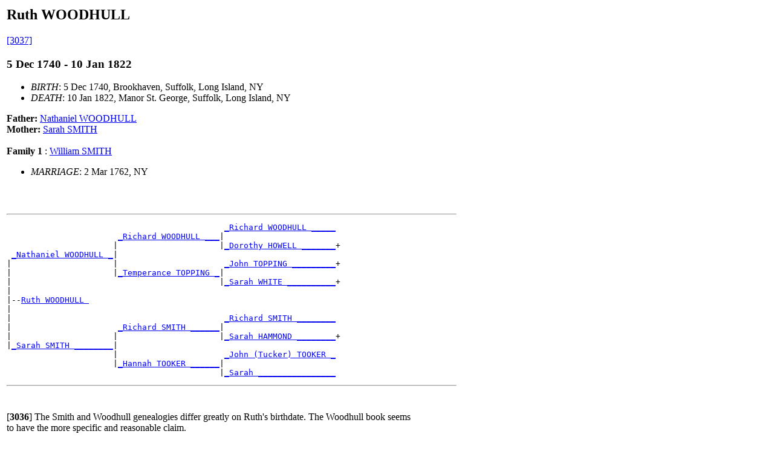

--- FILE ---
content_type: text/html
request_url: https://jrm.phys.ksu.edu/Genealogy/Needham/d0003/I2325.html
body_size: 2931
content:
<!DOCTYPE HTML PUBLIC "-//W3C//DTD HTML 3.2//EN">
<HTML>
<HEAD>
<TITLE>I2325: Ruth  WOODHULL  (5 Dec 1740 - 10 Jan 1822)
</TITLE>
<META NAME="Description" content="Ruth  WOODHULL  (5 Dec 1740 - 10 Jan 1822)">
<META NAME="Keywords" content="Ruth  WOODHULL , GED2HTML, genealogy">
<META NAME="Generator" content="GED2HTML v3.5e-WIN95 (Sep 26 1998)">
<META NAME="Date" content="12/15/2014 11:34:14 ">
</HEAD>
<BODY>
<table border=0 width=750><tr><td>

<H2><A NAME="I2325"></A>Ruth  WOODHULL </H2>
<A HREF="#3037">[3037]</A>
<H3>5 Dec 1740 - 10 Jan 1822</H3>
<UL>
<LI><EM>BIRTH</EM>: 5 Dec 1740, Brookhaven, Suffolk, Long Island, NY
<LI><EM>DEATH</EM>: 10 Jan 1822, Manor St. George, Suffolk, Long Island, NY
</UL>
<B>Father: </B> <A HREF="../d0002/I2311.html">Nathaniel  WOODHULL </A><BR>
<B>Mother: </B> <A HREF="../d0003/I2312.html">Sarah  SMITH </A><BR>
<BR>
<B>Family 1</B>
: <A HREF="../d0005/I2594.html">William  SMITH </A>
<UL>
<LI><EM>MARRIAGE</EM>: 2 Mar 1762, NY
</UL>
<BR>
<br clear=right><HR>
<PRE>
                                             <A HREF="../d0001/I2329.html">_Richard WOODHULL _____</A>
                       <A HREF="../d0005/I2327.html">_Richard WOODHULL ___</A>|
                      |                     |<A HREF="../d0005/I2330.html">_Dorothy HOWELL _______</A>+
 <A HREF="../d0002/I2311.html">_Nathaniel WOODHULL _</A>|
|                     |                      <A HREF="../d0004/I2540.html">_John TOPPING _________</A>+
|                     |<A HREF="../d0000/I2328.html">_Temperance TOPPING _</A>|
|                                           |<A HREF="../d0005/I2541.html">_Sarah WHITE __________</A>+
|
|--<A HREF="../d0003/I2325.html">Ruth WOODHULL </A>
|
|                                            <A HREF="../d0004/I2517.html">_Richard SMITH ________</A>
|                      <A HREF="../d0000/I2519.html">_Richard SMITH ______</A>|
|                     |                     |<A HREF="../d0003/I2516.html">_Sarah HAMMOND ________</A>+
|<A HREF="../d0003/I2312.html">_Sarah SMITH ________</A>|
                      |                      <A HREF="../d0005/I2534.html">_John (Tucker) TOOKER _</A>
                      |<A HREF="../d0002/I2528.html">_Hannah TOOKER ______</A>|
                                            |<A HREF="../d0003/I2529.html">_Sarah ________________</A>
</PRE>
<HR><br>
<P>
<A NAME="3036">[<B>3036</B>]</A>
The Smith and Woodhull genealogies differ greatly on Ruth's birthdate. The Woodhull book seems
<BR>
to have the more specific and reasonable claim.
<BR>

<BR>
"Names of Persons for whom Marriage Licenses Were Issued
<BR>
by the Secretary of the Province of New York Previous to 1784"
<BR>
E. B. O'Callaghan; Albany, NY, 1860
<BR>
http://www.fortklock.com/marriageTOC.htm
<BR>
"1762. Mar. 2. Woodhull, Ruth, and William Smith"
<BR>

<BR>
"The Family of Richard Smith of Smithtown, Long Island"
<BR>
Frederick Kinsman Smith
<BR>
Smithtown Historical Society, Smithtown, NY, 1967
<BR>
"Ruth, b. 5 Dec 1732, d. 10 Jan 1822, married (lic. 2 Mch 1762), as second wife, Judge William
<BR>
Smith (Tangier), b. 28 Jne 1720, d. 17 Mch 1799, son of Major William Henry and Hannah (Sayre) Smith."
<BR>

<BR>
"Woodhull Genealogy: The Woodhull Family in England and America",
<BR>
Mary Gould Woodhull and Frances Bowes Stevens,
<BR>
Henry T. Coates & Co., Philadelphia, PA, 1904
<BR>
"Ruth Woodhull, 4th generation, born December 5, 1740, was the youngest daughter and tenth
<BR>
child of Nathaniel Wodhull and Sarah Smith, of Mastic, Long Island. She married about the
<BR>
year 1760, Judge William Smith, (son of Major William Henry Smith, of the "Tangier Smith" family,
<BR>
of Long Island.) He was born June 28, 1720, and died March 17,1799. She died January 10, 1832."
<BR>

<BR>
Wisconsin Biographies Project: Dodge-Jefferson County
<BR>
"Memorial and Genealogical Record of Dodge and Jefferson Counties, Wisconsin"
<BR>
Publ. 1894; pp. 45-48
<BR>
http://www.rockvillemama.com/dodge_jeff/smithjohnt.txt
<BR>
"Judge William SMITH, who was born in 1720, was county judge of the court of common pleas,
<BR>
and was ever after called Judge SMITH. He was a member of the first Provincial Congress. In
<BR>
1777 he was elected senator under the State Constitution, and held the position until peace was
<BR>
declared in 1783. He was twice married. His first wife, Mary SMITH, became the mother of
<BR>
Gen. John SMITH, for whom the subject of this sketch was named. By his second wife,
<BR>
Ruth WOODHULL, a sister of Gen. Nathaniel WOODHULL, of Revolutionary fame, he had
<BR>
seven children. He died in March 1799."
<P>
<P>
<A NAME="3037">[<B>3037</B>]</A>
<A HREF="../sources.html#S216">[S216]</A>
<EM>
International Genealogical Index (R)<BR>
</EM>
<UL>
<LI><EM>PAGE</EM>: Film #: 456511<BR>
</UL>
<br>
</td></tr></table>

<table border="0" cellpadding="0" width="650" style="margin-bottom:20px;">

<tr>
<th align="center"><hr width="50%"></th></tr>

<tr> 
<td align="center">
<!-- <a href="/Genealogy/Needham/Images/Needham.map"> -->
<img src="/Genealogy/Needham/Images/NeedhamFooter.gif" 
	border=0 width="650" height="40" alt="Nav Bar" usemap="#NeedhamMap"></td>
	
<map name="NeedhamMap" id="NeedhamMap">
  <area shape="rect" coords="5,1 150,40" href="/needham.html" alt="Needham">
  <area shape="rect" coords="151,1 330,40" href="/Genealogy/Needham/surnames.html" alt="Surnames">
  <area shape="rect" coords="331,1 495,40" href="/Genealogy/Needham/persons.html" alt="Persons">
  <area shape="rect" coords="496,1 580,40" href="/Simmons.html" alt="Simmons">
  <area shape="rect" coords="581,1 648,40" href="/Genealogy/links.html" alt="Links">
</map>	
	
</tr>
</table>

<!-- Asynchronous Google Analytics script -->

<script type="text/javascript">

  var _gaq = _gaq || [];
  _gaq.push(['_setAccount', 'UA-321466-1']);
  _gaq.push(['_trackPageview']);

  (function() {
    var ga = document.createElement('script'); ga.type = 'text/javascript'; ga.async = true;
    ga.src = ('https:' == document.location.protocol ? 'https://ssl' : 'http://www') + '.google-analytics.com/ga.js';
    var s = document.getElementsByTagName('script')[0]; s.parentNode.insertBefore(ga, s);
  })();

</script>



</BODY>
</HTML>
